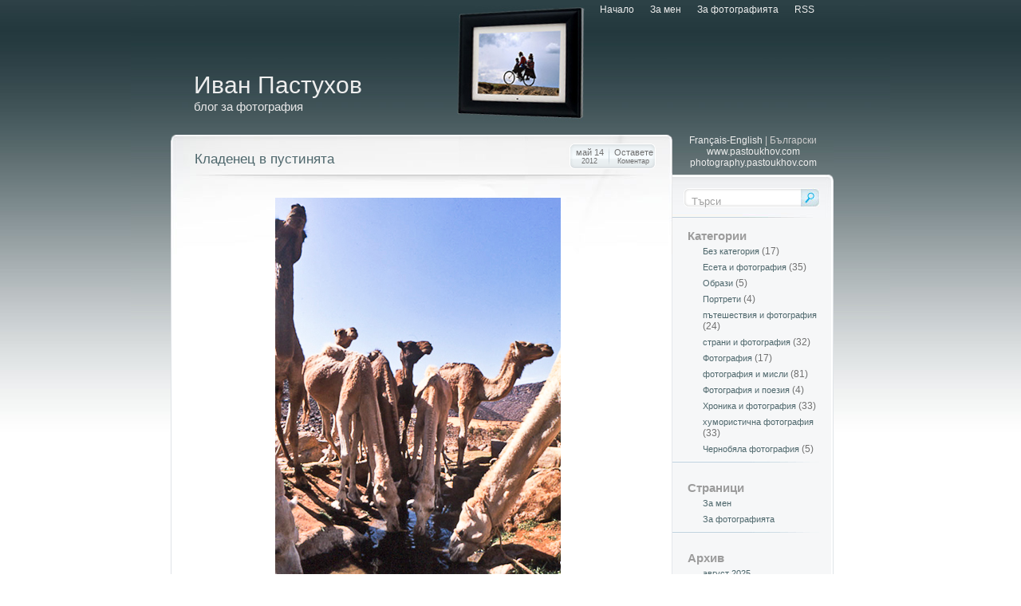

--- FILE ---
content_type: text/html; charset=UTF-8
request_url: http://www.bg.pastoukhov.com/%D0%B0%D0%BD%D1%82%D0%BE%D0%B0%D0%BD-%D0%B4%D1%8C%D0%BE-%D1%81%D0%B5%D0%BD%D1%82-%D0%B5%D0%BA%D0%B7%D1%8E%D0%BF%D0%B5%D1%80%D0%B8/
body_size: 7665
content:
<!DOCTYPE html PUBLIC "-//W3C//DTD XHTML 1.0 Transitional//EN" "http://www.w3.org/TR/xhtml1/DTD/xhtml1-transitional.dtd">
<html xmlns="http://www.w3.org/1999/xhtml" lang="bg-BG">

<head profile="http://gmpg.org/xfn/11">
<meta http-equiv="Content-Type" content="text/html; charset=UTF-8" />

<title>Кладенец в пустинята | Иван Пастухов</title>

<link rel="stylesheet" href="http://www.bg.pastoukhov.com/wp-content/themes/streamline/style.css" type="text/css" media="screen" />
<link rel="alternate" type="application/rss+xml" title="Иван Пастухов RSS Feed" href="http://www.bg.pastoukhov.com/feed/" />
<link rel="alternate" type="application/atom+xml" title="Иван Пастухов Atom Feed" href="http://www.bg.pastoukhov.com/feed/atom/" />
<link rel="pingback" href="http://www.bg.pastoukhov.com/xmlrpc.php" />

<style type="text/css" media="screen">

	#page { background: url("http://www.bg.pastoukhov.com/wp-content/themes/streamline/images/kubrickbgwide.jpg") repeat-y top; border: none; }

</style>

<script type="text/javascript" src="http://www.bg.pastoukhov.com/wp-content/themes/streamline/general.js"></script>



<!-- All in One SEO Pack 2.3.11.3 by Michael Torbert of Semper Fi Web Design[297,347] -->
<meta name="description"  content="/ Мавритания / Което прави пустинята още по-красива, – казва Малкия Принц – това е, че някъде крие" />

<link rel="canonical" href="http://www.bg.pastoukhov.com/%d0%b0%d0%bd%d1%82%d0%be%d0%b0%d0%bd-%d0%b4%d1%8c%d0%be-%d1%81%d0%b5%d0%bd%d1%82-%d0%b5%d0%ba%d0%b7%d1%8e%d0%bf%d0%b5%d1%80%d0%b8/" />
<!-- /all in one seo pack -->
<link rel='dns-prefetch' href='//s.w.org' />
<link rel="alternate" type="application/rss+xml" title="Иван Пастухов &raquo; Хранилка за коментари на Кладенец в пустинята" href="http://www.bg.pastoukhov.com/%d0%b0%d0%bd%d1%82%d0%be%d0%b0%d0%bd-%d0%b4%d1%8c%d0%be-%d1%81%d0%b5%d0%bd%d1%82-%d0%b5%d0%ba%d0%b7%d1%8e%d0%bf%d0%b5%d1%80%d0%b8/feed/" />
		<script type="text/javascript">
			window._wpemojiSettings = {"baseUrl":"https:\/\/s.w.org\/images\/core\/emoji\/11\/72x72\/","ext":".png","svgUrl":"https:\/\/s.w.org\/images\/core\/emoji\/11\/svg\/","svgExt":".svg","source":{"concatemoji":"http:\/\/www.bg.pastoukhov.com\/wp-includes\/js\/wp-emoji-release.min.js?ver=4.9.28"}};
			!function(e,a,t){var n,r,o,i=a.createElement("canvas"),p=i.getContext&&i.getContext("2d");function s(e,t){var a=String.fromCharCode;p.clearRect(0,0,i.width,i.height),p.fillText(a.apply(this,e),0,0);e=i.toDataURL();return p.clearRect(0,0,i.width,i.height),p.fillText(a.apply(this,t),0,0),e===i.toDataURL()}function c(e){var t=a.createElement("script");t.src=e,t.defer=t.type="text/javascript",a.getElementsByTagName("head")[0].appendChild(t)}for(o=Array("flag","emoji"),t.supports={everything:!0,everythingExceptFlag:!0},r=0;r<o.length;r++)t.supports[o[r]]=function(e){if(!p||!p.fillText)return!1;switch(p.textBaseline="top",p.font="600 32px Arial",e){case"flag":return s([55356,56826,55356,56819],[55356,56826,8203,55356,56819])?!1:!s([55356,57332,56128,56423,56128,56418,56128,56421,56128,56430,56128,56423,56128,56447],[55356,57332,8203,56128,56423,8203,56128,56418,8203,56128,56421,8203,56128,56430,8203,56128,56423,8203,56128,56447]);case"emoji":return!s([55358,56760,9792,65039],[55358,56760,8203,9792,65039])}return!1}(o[r]),t.supports.everything=t.supports.everything&&t.supports[o[r]],"flag"!==o[r]&&(t.supports.everythingExceptFlag=t.supports.everythingExceptFlag&&t.supports[o[r]]);t.supports.everythingExceptFlag=t.supports.everythingExceptFlag&&!t.supports.flag,t.DOMReady=!1,t.readyCallback=function(){t.DOMReady=!0},t.supports.everything||(n=function(){t.readyCallback()},a.addEventListener?(a.addEventListener("DOMContentLoaded",n,!1),e.addEventListener("load",n,!1)):(e.attachEvent("onload",n),a.attachEvent("onreadystatechange",function(){"complete"===a.readyState&&t.readyCallback()})),(n=t.source||{}).concatemoji?c(n.concatemoji):n.wpemoji&&n.twemoji&&(c(n.twemoji),c(n.wpemoji)))}(window,document,window._wpemojiSettings);
		</script>
		<style type="text/css">
img.wp-smiley,
img.emoji {
	display: inline !important;
	border: none !important;
	box-shadow: none !important;
	height: 1em !important;
	width: 1em !important;
	margin: 0 .07em !important;
	vertical-align: -0.1em !important;
	background: none !important;
	padding: 0 !important;
}
</style>
<link rel='stylesheet' id='smcf-css'  href='http://www.bg.pastoukhov.com/wp-content/plugins/simplemodal-contact-form-smcf/css/smcf.css?ver=1.2.9' type='text/css' media='screen' />
<script type='text/javascript' src='http://www.bg.pastoukhov.com/wp-includes/js/jquery/jquery.js?ver=1.12.4'></script>
<script type='text/javascript' src='http://www.bg.pastoukhov.com/wp-includes/js/jquery/jquery-migrate.min.js?ver=1.4.1'></script>
<link rel='https://api.w.org/' href='http://www.bg.pastoukhov.com/wp-json/' />
<link rel="EditURI" type="application/rsd+xml" title="RSD" href="http://www.bg.pastoukhov.com/xmlrpc.php?rsd" />
<link rel="wlwmanifest" type="application/wlwmanifest+xml" href="http://www.bg.pastoukhov.com/wp-includes/wlwmanifest.xml" /> 
<link rel='prev' title='ШРИ ОРОБИНДО И КАБАЛА' href='http://www.bg.pastoukhov.com/%d1%88%d1%80%d0%b8-%d0%be%d1%80%d0%be%d0%b1%d0%b8%d0%bd%d0%b4%d0%be-%d0%ba%d0%b0%d0%b1%d0%b0%d0%bb%d0%b0/' />
<link rel='next' title='Архитектура' href='http://www.bg.pastoukhov.com/%d0%b0%d1%80%d1%85%d0%b8%d1%82%d0%b5%d0%ba%d1%82%d1%83%d1%80%d0%b0/' />
<meta name="generator" content="WordPress 4.9.28" />
<link rel='shortlink' href='http://www.bg.pastoukhov.com/?p=3980' />
<link rel="alternate" type="application/json+oembed" href="http://www.bg.pastoukhov.com/wp-json/oembed/1.0/embed?url=http%3A%2F%2Fwww.bg.pastoukhov.com%2F%25d0%25b0%25d0%25bd%25d1%2582%25d0%25be%25d0%25b0%25d0%25bd-%25d0%25b4%25d1%258c%25d0%25be-%25d1%2581%25d0%25b5%25d0%25bd%25d1%2582-%25d0%25b5%25d0%25ba%25d0%25b7%25d1%258e%25d0%25bf%25d0%25b5%25d1%2580%25d0%25b8%2F" />
<link rel="alternate" type="text/xml+oembed" href="http://www.bg.pastoukhov.com/wp-json/oembed/1.0/embed?url=http%3A%2F%2Fwww.bg.pastoukhov.com%2F%25d0%25b0%25d0%25bd%25d1%2582%25d0%25be%25d0%25b0%25d0%25bd-%25d0%25b4%25d1%258c%25d0%25be-%25d1%2581%25d0%25b5%25d0%25bd%25d1%2582-%25d0%25b5%25d0%25ba%25d0%25b7%25d1%258e%25d0%25bf%25d0%25b5%25d1%2580%25d0%25b8%2F&#038;format=xml" />
</head>
<body>

<div id="container">

	<div id="faux_left">
	
		<div id="faux_right">
		
			<div class="content">
			
				<div id="pages_nav">
					
					<div id="pages_nav_left">
					</div><!-- pages_nav_left ends -->
					
					<div id="pages_nav_inside">
					
						<ul>
							<li><a href="http://www.bg.pastoukhov.com">Начало</a></li>
							<li class="page_item page-item-2"><a href="http://www.bg.pastoukhov.com/about-ivan-pastuhov/">За мен</a></li>
<li class="page_item page-item-103"><a href="http://www.bg.pastoukhov.com/about-photography/">За фотографията</a></li>
							<li class="nb"><a href="http://www.bg.pastoukhov.com/feed/">RSS</a></li>
						</ul>
					
					</div><!-- pages_nav_inside ends -->
					
					<div id="pages_nav_right">
					</div><!-- pages_nav_right ends -->
					
				</div><!-- pages_nav ends -->
			
				<div id="header">
					
					<div id="header_inside">
					<h1><a href="http://www.bg.pastoukhov.com/">Иван Пастухов</a></h1>
					<p>блог за фотография</p>
					</div><!-- header_inside ends -->

				</div><!-- header ends -->

				<div id="faux_outer">

				<div class="content_left">
	
			<div class="entry" id="post-3980">
			
				<div class="entry_top entry_top_first">

				<h2><a href="http://www.bg.pastoukhov.com/%d0%b0%d0%bd%d1%82%d0%be%d0%b0%d0%bd-%d0%b4%d1%8c%d0%be-%d1%81%d0%b5%d0%bd%d1%82-%d0%b5%d0%ba%d0%b7%d1%8e%d0%bf%d0%b5%d1%80%d0%b8/" rel="bookmark" title="Кладенец в пустинята">Кладенец в пустинята</a></h2>

							<div class="date_holder">
							
								<div class="month_year">май 14<br /><span class="smaller">2012</span></div>
								
								<div class="comments_link">
																<a href="#respond">Оставете<br /><span class="smaller">Коментар</span></a>
																</div>
															
							</div><!-- date_holder ends -->
					
						</div><!-- entry_top ends -->
						
						<div class="faux_entry">

							<div class="entry_content entry_content_first">
								
							<p><a href="http://www.bg.pastoukhov.com/wp-content/uploads/2012/05/%D0%9A%D0%BE%D0%B5%D1%82%D0%BE-%D0%BF%D1%80%D0%B0%D0%B2%D0%B8-%D0%BF%D1%83%D1%81%D1%82%D0%B8%D0%BD%D1%8F%D1%82%D0%B0-%D0%BE%D1%89%D0%B5-%D0%BF%D0%BE-%D0%BA%D1%80%D0%B0%D1%81%D0%B8%D0%B2%D0%B0-%D0%B5-%D1%87%D0%B5-%D0%BA%D1%80%D0%B8%D0%B5-%D0%BA%D0%BB%D0%B0%D0%B4%D0%B5%D0%BD%D0%B5%D1%86-2.jpg"><img class="aligncenter size-full wp-image-3981" title="Което прави пустинята още по-красива, е че крие кладенец-2" src="http://www.bg.pastoukhov.com/wp-content/uploads/2012/05/%D0%9A%D0%BE%D0%B5%D1%82%D0%BE-%D0%BF%D1%80%D0%B0%D0%B2%D0%B8-%D0%BF%D1%83%D1%81%D1%82%D0%B8%D0%BD%D1%8F%D1%82%D0%B0-%D0%BE%D1%89%D0%B5-%D0%BF%D0%BE-%D0%BA%D1%80%D0%B0%D1%81%D0%B8%D0%B2%D0%B0-%D0%B5-%D1%87%D0%B5-%D0%BA%D1%80%D0%B8%D0%B5-%D0%BA%D0%BB%D0%B0%D0%B4%D0%B5%D0%BD%D0%B5%D1%86-2.jpg" alt="" width="358" height="560" /></a>                                                           / Мавритания /</p>
<p>Което прави пустинята още по-красива, – казва Малкия Принц – това е, че някъде крие кладенец.</p>
<p>&#8211; Антоан дьо Сент-Екзюпери</p>
							
							</div><!-- entry_content ends -->
							
								<div class="link_after_post">
							За любителите на фотографията: <a href="http://www.pastoukhov.com">Фотогалерия на Иван Пастухов</a>
							<br><a href="/contact" class="smcf-link">Форма за контакт</a>
							</div>
							<!-- AddThis Button BEGIN -->
              
<div style="float:right" class="addthis_toolbox addthis_default_style" addthis:url="http://www.bg.pastoukhov.com/%d0%b0%d0%bd%d1%82%d0%be%d0%b0%d0%bd-%d0%b4%d1%8c%d0%be-%d1%81%d0%b5%d0%bd%d1%82-%d0%b5%d0%ba%d0%b7%d1%8e%d0%bf%d0%b5%d1%80%d0%b8/" addthis:title="Кладенец в пустинята">
    
    <div class="hover_effect">
        <div style="padding-right: 10px; padding-top: 5px;">Сподели в:</div>
        <div><a class="addthis_button_svejo" title ="Svejo.net">&nbsp;</a></div>
        <div><a class="addthis_button_facebook" title ="Facebook">&nbsp;</a></div>
        <div><a class="addthis_button_twitter" title="Twitter">&nbsp;</a></div>        
        <div><a class="addthis_button_blogger" title="Blogger">&nbsp;</a></div>
        <div><a class="addthis_button_googlereader" title="Google reader">&nbsp;</a></div>
        <div><a class="addthis_button_yahoobkm" title="Y!Bookmarks">&nbsp;</a></div>        
        <div><a class="addthis_button_myspace" title = "MySpace">&nbsp;</a></div>
        <div><a class="addthis_button_digg" title="Digg">&nbsp;</a></div>
        <div><a class="addthis_button_email" title="Email">&nbsp;</a></div>
        <div><a class="addthis_button_print" title= "Print">&nbsp;</a></div>
        <div style="padding-left:10px;"><a class="addthis_button_expanded" title = "Сподели в други мрежи">&nbsp;Още...</a></div>
        <div style="clear:both; float:none;"></div> 
    </div>
</div>
<script type="text/javascript" src="http://s7.addthis.com/js/250/addthis_widget.js#pub=xa-4b1bf1216844f605"></script>
<!-- AddThis Button END -->
							<div class="entry_footer">
							<span>Написана от ivan в: <a href="http://www.bg.pastoukhov.com/category/%d1%84%d0%be%d1%82%d0%be%d0%b3%d1%80%d0%b0%d1%84%d0%b8%d1%8f-%d0%b8-%d0%bc%d0%b8%d1%81%d0%bb%d0%b8/" rel="category tag">фотография и мисли</a> |</span> <span>Тагове: <a href="http://www.bg.pastoukhov.com/tag/%d0%b0%d0%bd%d1%82%d0%be%d0%b0%d0%bd-%d0%b4%d1%8c%d0%be-%d1%81%d0%b5%d0%bd%d1%82-%d0%b5%d0%ba%d0%b7%d1%8e%d0%bf%d0%b5%d1%80%d0%b8/" rel="tag">Антоан дьо Сент-Екзюпери</a></span>
							</div><!-- entry_footer ends -->
							
						</div><!-- faux_entry ends -->

					</div><!-- entry ends -->

		<!--<div class="navigation">
			<div class="alignleft">&laquo; <a href="http://www.bg.pastoukhov.com/%d1%88%d1%80%d0%b8-%d0%be%d1%80%d0%be%d0%b1%d0%b8%d0%bd%d0%b4%d0%be-%d0%ba%d0%b0%d0%b1%d0%b0%d0%bb%d0%b0/" rel="prev">ШРИ ОРОБИНДО И КАБАЛА</a></div>
			<div class="alignright"><a href="http://www.bg.pastoukhov.com/%d0%b0%d1%80%d1%85%d0%b8%d1%82%d0%b5%d0%ba%d1%82%d1%83%d1%80%d0%b0/" rel="next">Архитектура</a> &raquo;</div>
		</div>-->

	
<!-- You can start editing here. -->

<div id="comments_holder">
	

			<!-- If comments are open, but there are no comments. -->

	 


<div id="respond">

<h3>Оставете коментар</h3>

<!--<div class="cancel-comment-reply">
	<small></small>
</div>-->


<form action="http://www.bg.pastoukhov.com/wp-comments-post.php" method="post" id="commentform">

<p><input type="text" name="author" id="author" value="" size="22" tabindex="1"  class="txt" />
<label for="author"><small>Име (необходимо)</small></label></p>

<p><input type="text" name="email" id="email" value="" size="22" tabindex="2"  class="txt" />
<label for="email"><small>Email (няма да бъде публикуван) (необходимо)</small></label></p>

<p><input type="text" name="url" id="url" value="" size="22" tabindex="3" class="txt" />
<label for="url"><small>Уеб сайт</small></label></p>


<!--<p><small><strong>XHTML:</strong> You can use these tags: <code>&lt;a href=&quot;&quot; title=&quot;&quot;&gt; &lt;abbr title=&quot;&quot;&gt; &lt;acronym title=&quot;&quot;&gt; &lt;b&gt; &lt;blockquote cite=&quot;&quot;&gt; &lt;cite&gt; &lt;code&gt; &lt;del datetime=&quot;&quot;&gt; &lt;em&gt; &lt;i&gt; &lt;q cite=&quot;&quot;&gt; &lt;s&gt; &lt;strike&gt; &lt;strong&gt; </code></small></p>-->
<style>
#captchaImgDiv input{ float:left; margin-right: 5px;}
</style>
<div style="float:left">

<div id="captchaImgDiv">

<div class="captchaSizeDivLarge"><img id="si_image_com" class="si-captcha" src="http://www.bg.pastoukhov.com/wp-content/plugins/si-captcha-for-wordpress/captcha/securimage_show.php?si_form_id=com&amp;prefix=WabVT3hpwTee5BpF" width="175" height="60" alt="CAPTCHA" title="CAPTCHA" />
    <input id="si_code_com" name="si_code_com" type="hidden"  value="WabVT3hpwTee5BpF" />
    <div id="si_refresh_com">
<a href="#" rel="nofollow" title="Refresh" onclick="si_captcha_refresh('si_image_com','com','/wp-content/plugins/si-captcha-for-wordpress/captcha','http://www.bg.pastoukhov.com/wp-content/plugins/si-captcha-for-wordpress/captcha/securimage_show.php?si_form_id=com&amp;prefix='); return false;">
      <img class="captchaImgRefresh" src="http://www.bg.pastoukhov.com/wp-content/plugins/si-captcha-for-wordpress/captcha/images/refresh.png" width="22" height="20" alt="Refresh" onclick="this.blur();" /></a>
  </div>
  </div>
<div id="captchaInputDiv"><input id="captcha_code" name="captcha_code" type="text" value="" tabindex="4"  />
 <label id="captcha_code_label" for="captcha_code">CAPTCHA Code</label><span class="required">*</span>
 </div>
</div>
<p style="display: none;"><input type="hidden" id="akismet_comment_nonce" name="akismet_comment_nonce" value="95aee69352" /></p><p style="display: none;"><input type="hidden" id="ak_js" name="ak_js" value="111"/></p></div>
<p><textarea name="comment" id="comment" cols="75" rows="9" tabindex="4"></textarea></p>

<p><input name="submit" type="image" id="submit" tabindex="5" value="Изпрати коментара" src="http://www.bg.pastoukhov.com/wp-content/themes/streamline/images/btns/btn_submit.jpg" /></p>
<input type="hidden" name="comment_post_ID" value="3980" />


</form>

</div><!-- respond ends -->

</div><!-- comments_holder ends -->
	

				</div><!-- content_left ends -->
				
				
				
					<div id="sidebar">

		<div id="sidebar_piece">
		<div id="languages">
      <a href="http://www.fr.pastoukhov.com">Français-English</a> | Български
      <div id="link_to_flash_site">
        <a href="http://www.pastoukhov.com" title="Фотогалерия на Иван Пасхухов">www.pastoukhov.com</a> <br />
        <a href="http://photography.pastoukhov.com" title="Иван Пастухов - Фотография">photography.pastoukhov.com</a>        
    </div>      
    </div>
    
		</div><!-- sidebar_piece ends -->

			
      		<form action="http://www.bg.pastoukhov.com/" id="search_form" method="get">
			<fieldset>
			<input type="text" class="txt" id="s" name="s" value="" />
			<input type="image" class="submit" id="searchsubmit" src="http://www.bg.pastoukhov.com/wp-content/themes/streamline/images/btns/btn_search.jpg" title="Търси" />
			</fieldset>
		</form>
			<ul>

						
								
      <li class="categories"><h2>Категории</h2><ul>	<li class="cat-item cat-item-1"><a href="http://www.bg.pastoukhov.com/category/%d0%b1%d0%b5%d0%b7-%d0%ba%d0%b0%d1%82%d0%b5%d0%b3%d0%be%d1%80%d0%b8%d1%8f/" >Без категория</a> (17)
</li>
	<li class="cat-item cat-item-235"><a href="http://www.bg.pastoukhov.com/category/%d0%b5%d1%81%d0%b5%d1%82%d0%b0-%d0%b8-%d1%84%d0%be%d1%82%d0%be%d0%b3%d1%80%d0%b0%d1%84%d0%b8%d1%8f/" >Есета и фотография</a> (35)
</li>
	<li class="cat-item cat-item-11"><a href="http://www.bg.pastoukhov.com/category/%d0%be%d0%b1%d1%80%d0%b0%d0%b7%d0%b8/" >Образи</a> (5)
</li>
	<li class="cat-item cat-item-3"><a href="http://www.bg.pastoukhov.com/category/%d0%bf%d0%be%d1%80%d1%82%d1%80%d0%b5%d1%82%d0%b8/" >Портрети</a> (4)
</li>
	<li class="cat-item cat-item-125"><a href="http://www.bg.pastoukhov.com/category/%d0%bf%d1%8a%d1%82%d0%b5%d1%88%d0%b5%d1%81%d1%82%d0%b2%d0%b8%d1%8f-%d0%b8-%d1%84%d0%be%d1%82%d0%be%d0%b3%d1%80%d0%b0%d1%84%d0%b8%d1%8f/" >пътешествия и фотография</a> (24)
</li>
	<li class="cat-item cat-item-126"><a href="http://www.bg.pastoukhov.com/category/%d1%81%d1%82%d1%80%d0%b0%d0%bd%d0%b8-%d0%b8-%d1%84%d0%be%d1%82%d0%be%d0%b3%d1%80%d0%b0%d1%84%d0%b8%d1%8f/" >страни и фотография</a> (32)
</li>
	<li class="cat-item cat-item-7"><a href="http://www.bg.pastoukhov.com/category/%d1%84%d0%be%d1%82%d0%be%d0%b3%d1%80%d0%b0%d1%84%d0%b8%d1%8f/" >Фотография</a> (17)
</li>
	<li class="cat-item cat-item-34"><a href="http://www.bg.pastoukhov.com/category/%d1%84%d0%be%d1%82%d0%be%d0%b3%d1%80%d0%b0%d1%84%d0%b8%d1%8f-%d0%b8-%d0%bc%d0%b8%d1%81%d0%bb%d0%b8/" >фотография и мисли</a> (81)
</li>
	<li class="cat-item cat-item-191"><a href="http://www.bg.pastoukhov.com/category/%d1%84%d0%be%d1%82%d0%be%d0%b3%d1%80%d0%b0%d1%84%d0%b8%d1%8f-%d0%b8-%d0%bf%d0%be%d0%b5%d0%b7%d0%b8%d1%8f/" >Фотография и поезия</a> (4)
</li>
	<li class="cat-item cat-item-109"><a href="http://www.bg.pastoukhov.com/category/%d1%85%d1%80%d0%be%d0%bd%d0%b8%d0%ba%d0%b0-%d0%b8-%d1%84%d0%be%d1%82%d0%be%d0%b3%d1%80%d0%b0%d1%84%d0%b8%d1%8f/" >Хроника и фотография</a> (33)
</li>
	<li class="cat-item cat-item-420"><a href="http://www.bg.pastoukhov.com/category/%d1%85%d1%83%d0%bc%d0%be%d1%80%d0%b8%d1%81%d1%82%d0%b8%d1%87%d0%bd%d0%b0-%d1%84%d0%be%d1%82%d0%be%d0%b3%d1%80%d0%b0%d1%84%d0%b8%d1%8f/" >хумористична фотография</a> (33)
</li>
	<li class="cat-item cat-item-206"><a href="http://www.bg.pastoukhov.com/category/%d1%87%d0%b5%d1%80%d0%bd%d0%be%d0%b1%d1%8f%d0%bb%d0%b0-%d1%84%d0%be%d1%82%d0%be%d0%b3%d1%80%d0%b0%d1%84%d0%b8%d1%8f/" >Чернобяла фотография</a> (5)
</li>
</ul></li>      
			<li class="pagenav"><h2>Страници</h2><ul><li class="page_item page-item-2"><a href="http://www.bg.pastoukhov.com/about-ivan-pastuhov/">За мен</a></li>
<li class="page_item page-item-103"><a href="http://www.bg.pastoukhov.com/about-photography/">За фотографията</a></li>
</ul></li>
			<li><h2>Архив</h2>
				<ul>
					<li><a href='http://www.bg.pastoukhov.com/2025/08/'>август 2025</a></li>
	<li><a href='http://www.bg.pastoukhov.com/2024/11/'>ноември 2024</a></li>
	<li><a href='http://www.bg.pastoukhov.com/2024/05/'>май 2024</a></li>
	<li><a href='http://www.bg.pastoukhov.com/2023/08/'>август 2023</a></li>
	<li><a href='http://www.bg.pastoukhov.com/2023/07/'>юли 2023</a></li>
	<li><a href='http://www.bg.pastoukhov.com/2020/12/'>декември 2020</a></li>
	<li><a href='http://www.bg.pastoukhov.com/2018/07/'>юли 2018</a></li>
	<li><a href='http://www.bg.pastoukhov.com/2018/06/'>юни 2018</a></li>
	<li><a href='http://www.bg.pastoukhov.com/2018/05/'>май 2018</a></li>
	<li><a href='http://www.bg.pastoukhov.com/2018/01/'>януари 2018</a></li>
	<li><a href='http://www.bg.pastoukhov.com/2017/10/'>октомври 2017</a></li>
	<li><a href='http://www.bg.pastoukhov.com/2017/05/'>май 2017</a></li>
	<li><a href='http://www.bg.pastoukhov.com/2017/03/'>март 2017</a></li>
	<li><a href='http://www.bg.pastoukhov.com/2017/01/'>януари 2017</a></li>
	<li><a href='http://www.bg.pastoukhov.com/2016/11/'>ноември 2016</a></li>
	<li><a href='http://www.bg.pastoukhov.com/2016/10/'>октомври 2016</a></li>
	<li><a href='http://www.bg.pastoukhov.com/2016/09/'>септември 2016</a></li>
	<li><a href='http://www.bg.pastoukhov.com/2016/08/'>август 2016</a></li>
	<li><a href='http://www.bg.pastoukhov.com/2015/12/'>декември 2015</a></li>
	<li><a href='http://www.bg.pastoukhov.com/2015/11/'>ноември 2015</a></li>
	<li><a href='http://www.bg.pastoukhov.com/2015/10/'>октомври 2015</a></li>
	<li><a href='http://www.bg.pastoukhov.com/2015/09/'>септември 2015</a></li>
	<li><a href='http://www.bg.pastoukhov.com/2015/07/'>юли 2015</a></li>
	<li><a href='http://www.bg.pastoukhov.com/2015/05/'>май 2015</a></li>
	<li><a href='http://www.bg.pastoukhov.com/2015/04/'>април 2015</a></li>
	<li><a href='http://www.bg.pastoukhov.com/2015/03/'>март 2015</a></li>
	<li><a href='http://www.bg.pastoukhov.com/2015/02/'>февруари 2015</a></li>
	<li><a href='http://www.bg.pastoukhov.com/2015/01/'>януари 2015</a></li>
	<li><a href='http://www.bg.pastoukhov.com/2014/10/'>октомври 2014</a></li>
	<li><a href='http://www.bg.pastoukhov.com/2014/08/'>август 2014</a></li>
	<li><a href='http://www.bg.pastoukhov.com/2014/07/'>юли 2014</a></li>
	<li><a href='http://www.bg.pastoukhov.com/2014/06/'>юни 2014</a></li>
	<li><a href='http://www.bg.pastoukhov.com/2014/05/'>май 2014</a></li>
	<li><a href='http://www.bg.pastoukhov.com/2014/04/'>април 2014</a></li>
	<li><a href='http://www.bg.pastoukhov.com/2014/03/'>март 2014</a></li>
	<li><a href='http://www.bg.pastoukhov.com/2014/02/'>февруари 2014</a></li>
	<li><a href='http://www.bg.pastoukhov.com/2014/01/'>януари 2014</a></li>
	<li><a href='http://www.bg.pastoukhov.com/2013/12/'>декември 2013</a></li>
	<li><a href='http://www.bg.pastoukhov.com/2013/11/'>ноември 2013</a></li>
	<li><a href='http://www.bg.pastoukhov.com/2013/10/'>октомври 2013</a></li>
	<li><a href='http://www.bg.pastoukhov.com/2013/08/'>август 2013</a></li>
	<li><a href='http://www.bg.pastoukhov.com/2013/07/'>юли 2013</a></li>
	<li><a href='http://www.bg.pastoukhov.com/2013/06/'>юни 2013</a></li>
	<li><a href='http://www.bg.pastoukhov.com/2013/05/'>май 2013</a></li>
	<li><a href='http://www.bg.pastoukhov.com/2013/04/'>април 2013</a></li>
	<li><a href='http://www.bg.pastoukhov.com/2013/03/'>март 2013</a></li>
	<li><a href='http://www.bg.pastoukhov.com/2013/02/'>февруари 2013</a></li>
	<li><a href='http://www.bg.pastoukhov.com/2013/01/'>януари 2013</a></li>
	<li><a href='http://www.bg.pastoukhov.com/2012/12/'>декември 2012</a></li>
	<li><a href='http://www.bg.pastoukhov.com/2012/10/'>октомври 2012</a></li>
	<li><a href='http://www.bg.pastoukhov.com/2012/09/'>септември 2012</a></li>
	<li><a href='http://www.bg.pastoukhov.com/2012/08/'>август 2012</a></li>
	<li><a href='http://www.bg.pastoukhov.com/2012/07/'>юли 2012</a></li>
	<li><a href='http://www.bg.pastoukhov.com/2012/06/'>юни 2012</a></li>
	<li><a href='http://www.bg.pastoukhov.com/2012/05/'>май 2012</a></li>
	<li><a href='http://www.bg.pastoukhov.com/2012/04/'>април 2012</a></li>
	<li><a href='http://www.bg.pastoukhov.com/2012/03/'>март 2012</a></li>
	<li><a href='http://www.bg.pastoukhov.com/2012/02/'>февруари 2012</a></li>
	<li><a href='http://www.bg.pastoukhov.com/2012/01/'>януари 2012</a></li>
	<li><a href='http://www.bg.pastoukhov.com/2011/12/'>декември 2011</a></li>
	<li><a href='http://www.bg.pastoukhov.com/2011/11/'>ноември 2011</a></li>
	<li><a href='http://www.bg.pastoukhov.com/2011/10/'>октомври 2011</a></li>
	<li><a href='http://www.bg.pastoukhov.com/2011/09/'>септември 2011</a></li>
	<li><a href='http://www.bg.pastoukhov.com/2011/08/'>август 2011</a></li>
	<li><a href='http://www.bg.pastoukhov.com/2011/07/'>юли 2011</a></li>
	<li><a href='http://www.bg.pastoukhov.com/2011/06/'>юни 2011</a></li>
	<li><a href='http://www.bg.pastoukhov.com/2011/05/'>май 2011</a></li>
	<li><a href='http://www.bg.pastoukhov.com/2011/04/'>април 2011</a></li>
	<li><a href='http://www.bg.pastoukhov.com/2011/03/'>март 2011</a></li>
	<li><a href='http://www.bg.pastoukhov.com/2011/02/'>февруари 2011</a></li>
	<li><a href='http://www.bg.pastoukhov.com/2011/01/'>януари 2011</a></li>
	<li><a href='http://www.bg.pastoukhov.com/2010/12/'>декември 2010</a></li>
	<li><a href='http://www.bg.pastoukhov.com/2010/11/'>ноември 2010</a></li>
	<li><a href='http://www.bg.pastoukhov.com/2010/10/'>октомври 2010</a></li>
	<li><a href='http://www.bg.pastoukhov.com/2010/09/'>септември 2010</a></li>
	<li><a href='http://www.bg.pastoukhov.com/2010/08/'>август 2010</a></li>
	<li><a href='http://www.bg.pastoukhov.com/2010/07/'>юли 2010</a></li>
	<li><a href='http://www.bg.pastoukhov.com/2010/06/'>юни 2010</a></li>
	<li><a href='http://www.bg.pastoukhov.com/2010/05/'>май 2010</a></li>
	<li><a href='http://www.bg.pastoukhov.com/2010/04/'>април 2010</a></li>
	<li><a href='http://www.bg.pastoukhov.com/2010/03/'>март 2010</a></li>
	<li><a href='http://www.bg.pastoukhov.com/2010/02/'>февруари 2010</a></li>
	<li><a href='http://www.bg.pastoukhov.com/2010/01/'>януари 2010</a></li>
	<li><a href='http://www.bg.pastoukhov.com/2009/12/'>декември 2009</a></li>
	<li><a href='http://www.bg.pastoukhov.com/2009/11/'>ноември 2009</a></li>
	<li><a href='http://www.bg.pastoukhov.com/2009/10/'>октомври 2009</a></li>
	<li><a href='http://www.bg.pastoukhov.com/2009/09/'>септември 2009</a></li>
	<li><a href='http://www.bg.pastoukhov.com/2009/08/'>август 2009</a></li>
	<li><a href='http://www.bg.pastoukhov.com/2009/07/'>юли 2009</a></li>
	<li><a href='http://www.bg.pastoukhov.com/2009/06/'>юни 2009</a></li>
	<li><a href='http://www.bg.pastoukhov.com/2009/05/'>май 2009</a></li>
				</ul>
			</li>

			

			
					</ul>
	</div><!-- sidebar ends -->				</div><!-- faux_outer ends -->
			
				<div id="footer">				
					<div id="footer_left">Copyright &copy; 2026 - <a href="http://www.pastoukhov.com">Иван Пастухов</a></div>
					
					<div id="footer_right">Wordpress theme by <img src="http://www.bg.pastoukhov.com/wp-content/themes/streamline/images/misc/9.gif" alt="" title="" width="15" height="15" /> <a href="http://www.9thsphere.com" target="_blank" rel="nofollow">9th sphere</a> web design</div>

				</div><!-- footer ends -->

			</div><!-- content ends -->

		</div><!-- faux_right ends -->
		
	</div><!-- faux_left ends -->
	
</div><!-- container ends -->

<script type='text/javascript' src='http://www.bg.pastoukhov.com/wp-content/plugins/si-captcha-for-wordpress/captcha/si_captcha.js?ver=1.0'></script>
<script type="text/javascript">
//<![CDATA[
var si_captcha_styles = "\
<!-- begin SI CAPTCHA Anti-Spam - comment form style -->\
<style type='text/css'>\
div#captchaImgDiv { display:block; }\
.captchaSizeDivSmall { width:175px; height:45px; padding-top:10px; }\
.captchaSizeDivLarge { width:250px; height:60px; padding-top:10px; }\
img#si_image_com,#si_image_reg,#si_image_log,#si_image_side_login { border-style:none; margin:0; padding-right:5px; float:left; }\
.captchaImgRefresh { border-style:none; margin:0; vertical-align:bottom; }\
div#captchaInputDiv { display:block; padding-top:15px; padding-bottom:5px; }\
label#captcha_code_label { margin:0; }\
input#captcha_code { width:65px; }\
</style>\
<!-- end SI CAPTCHA Anti-Spam - comment form style -->\
";
jQuery(document).ready(function($) {
$('head').append(si_captcha_styles);
});
//]]>
</script>

	<script type='text/javascript'>
		var smcf_messages = {
			loading: 'Loading...',
			sending: 'Sending...',
			thankyou: 'Thank You!',
			error: 'Uh oh...',
			goodbye: 'Goodbye...',
			name: 'Name',
			email: 'Email',
			emailinvalid: 'Email is invalid.',
			message: 'Message',
			and: 'and',
			is: 'is',
			are: 'are',
			required: 'required.'
		}
	</script><div id='smcf-content' style='display:none'>
	<div class='smcf-top'></div>
	<div class='smcf-content'>
		<h1 class='smcf-title'>Контакт</h1>
		<div class='smcf-loading' style='display:none'></div>
		<div class='smcf-message' style='display:none'></div>
		<form action='/wp-content/plugins/simplemodal-contact-form-smcf/smcf_data.php' style='display:none'>
			<label for='smcf-name'>*Name:</label>
			<input type='text' id='smcf-name' class='smcf-input' name='name' value='' tabindex='1001' />
			<label for='smcf-email'>*Email:</label>
			<input type='text' id='smcf-email' class='smcf-input' name='email' value='' tabindex='1002' /><label for='smcf-message'>*Message:</label>
			<textarea id='smcf-message' class='smcf-input' name='message' cols='40' rows='4' tabindex='1004'></textarea><br/><label>&nbsp;</label>
			<input type='checkbox' id='smcf-cc' name='cc' value='1' tabindex='1005' /> <span class='smcf-cc'>Send me a copy</span>
			<br/><label>&nbsp;</label>
			<button type='submit' class='smcf-button smcf-send' tabindex='1006'>Send</button>
			<button type='submit' class='smcf-button smcf-cancel simplemodal-close' tabindex='1007'>Cancel</button>
			<input type='hidden' name='token' value='6531487f8af4a4b70bfa103efd8f3bbe'/>
			<br/>
		</form>
	</div>
	<div class='smcf-bottom'>&nbsp;</div>
</div><script type='text/javascript' src='http://www.bg.pastoukhov.com/wp-content/plugins/akismet/_inc/form.js?ver=3.2'></script>
<script type='text/javascript' src='http://www.bg.pastoukhov.com/wp-content/plugins/simplemodal-contact-form-smcf/js/jquery.simplemodal.js?ver=1.4.3'></script>
<script type='text/javascript' src='http://www.bg.pastoukhov.com/wp-content/plugins/simplemodal-contact-form-smcf/js/smcf.js?ver=1.2.9'></script>
<script type='text/javascript' src='http://www.bg.pastoukhov.com/wp-includes/js/comment-reply.min.js?ver=4.9.28'></script>
<script type='text/javascript' src='http://www.bg.pastoukhov.com/wp-includes/js/wp-embed.min.js?ver=4.9.28'></script>
<script type="text/javascript">
var gaJsHost = (("https:" == document.location.protocol) ? "https://ssl." : "http://www.");
document.write(unescape("%3Cscript src='" + gaJsHost + "google-analytics.com/ga.js' type='text/javascript'%3E%3C/script%3E"));
</script>
<script type="text/javascript">
try {
var pageTracker = _gat._getTracker("UA-7228273-3");
pageTracker._trackPageview();
} catch(err) {}</script>
</body>
</html>